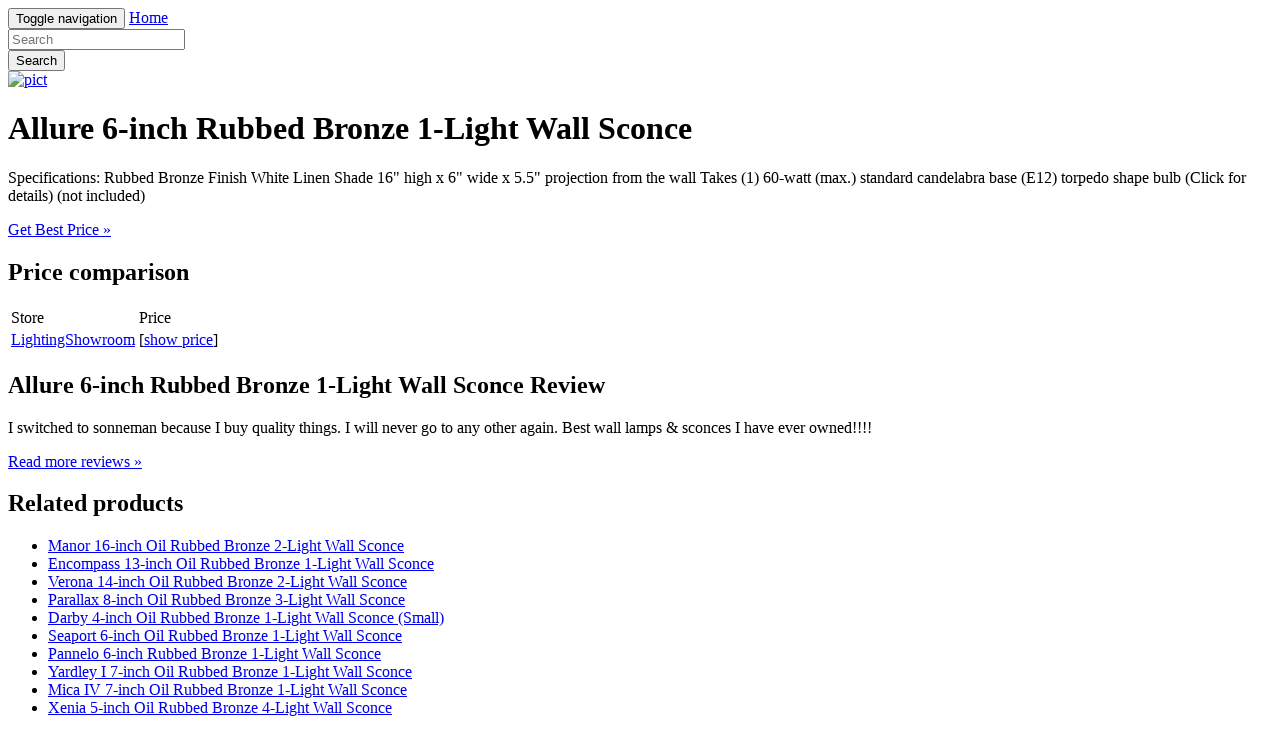

--- FILE ---
content_type: text/html; charset=utf-8
request_url: https://111.netlify.app/allure-6-inch-rubbed-bronze-1-light-wall-sconce-c994d04568909d80d3b4f601511afce1.html
body_size: 2041
content:
<!DOCTYPE html><html lang="en"><head> <meta charset="utf-8"> <link rel="canonical" href="http://111.netlify.com/allure-6-inch-rubbed-bronze-1-light-wall-sconce-c994d04568909d80d3b4f601511afce1.html"> <meta http-equiv="X-UA-Compatible" content="IE=edge"> <meta name="viewport" content="width=device-width, initial-scale=1"> <meta name="description" content=""> <meta name="author" content=""> <link rel="shortcut icon" href="favicon.png"> <title>I LOVE IT Allure 6-inch Rubbed Bronze 1-Light Wall Sconce</title> <link href="http://111.netlify.com/css/bootstrap.min.css" rel="stylesheet"> <link href="http://111.netlify.com/css/custom.css" rel="stylesheet">  </head> <body> <div class="navbar navbar-inverse navbar-fixed-top" role="navigation"> <div class="container"> <!--
 Brand and toggle get grouped for better mobile display --> <div class="navbar-header"> <button type="button" class="navbar-toggle" data-toggle="collapse" data-target="#bs-example-navbar-collapse-1"> <span class="sr-only">Toggle navigation</span> <span class="icon-bar"></span> <span class="icon-bar"></span> <span class="icon-bar"></span> </button> <a class="navbar-brand" href="http://111.netlify.com/">Home</a> </div> <!--
 Collect the nav links, forms, and other content for toggling --> <div class="collapse navbar-collapse" id="bs-example-navbar-collapse-1"> <form class="navbar-form navbar-left main-search" role="search" action="http://prosperent.com/store/product/218663-278-0?sid=searchBar-BootStrapSeen"> <div class="form-group"> <input type="text" name="k" class="form-control" placeholder="Search"> </div> <button type="submit" class="btn btn-default">Search</button> </form> </div><!--
 /.navbar-collapse --> </div><!--
 /.container-fluid --> </div> <!--
 Main jumbotron for a primary marketing message or call to action --> <div class="jumbotron"> <div class="container"> <a href="#show" data-cc="US" data-id="c994d04568909d80d3b4f601511afce1" data-sid="BootStrapSeenImgClick" data-name="Allure 6-inch Rubbed Bronze 1-Light Wall Sconce" onclick="return linkHelper.setLink(this)" rel="nofollow" class="goLink mainImg"> <img src="http://images.prosperentcdn.com/images/250x250/feeds2.yourstorewizards.com/2458/images/full/so-1837-24.jpg" alt="pict"> </a> <h1>Allure 6-inch Rubbed Bronze 1-Light Wall Sconce</h1> <p>Specifications: Rubbed Bronze Finish White Linen Shade 16" high x 6" wide x 5.5" projection from the wall Takes (1) 60-watt (max.) standard candelabra base (E12) torpedo shape bulb (Click for details) (not included)</p> <p class="actionBtn"><a href="#best-price" data-cc="US" data-id="c994d04568909d80d3b4f601511afce1" data-sid="BootStrapSeenBestPriceBtn" data-name="Allure 6-inch Rubbed Bronze 1-Light Wall Sconce" onclick="return linkHelper.setLink(this)" rel="nofollow" class="goLink btn btn-primary btn-lg" role="button">Get Best Price »</a></p> </div> </div> <div class="container"> <!--
 Example row of columns --> <div class="row"> <div class="col-md-6"> <h2>Price comparison</h2> <table class="table"> <thead> <tr> <td>Store</td> <td>Price</td> </tr> </thead> <tbody> <tr> <td><a href="#go-to-store" data-cc="US" data-id="c994d04568909d80d3b4f601511afce1" data-sid="BootStrapSeenComparisonMerchant" data-name="Allure 6-inch Rubbed Bronze 1-Light Wall Sconce" onclick="return linkHelper.setLink(this)" rel="nofollow" class="goLink">LightingShowroom</a></td> <td>[<a href="#show-price" data-cc="US" data-id="c994d04568909d80d3b4f601511afce1" data-sid="BootStrapSeenComparisonShowPrice" data-name="Allure 6-inch Rubbed Bronze 1-Light Wall Sconce" onclick="return linkHelper.setLink(this)" rel="nofollow" class="goLink">show price</a>]</td> </tr> </tbody> </table> <h2>Allure 6-inch Rubbed Bronze 1-Light Wall Sconce Review</h2> <p>I switched to sonneman because I buy quality things. I will never go to any other again. Best  wall lamps &amp; sconces I have ever owned!!!!</p> <p><a class="btn btn-default" href="#read-more" data-cc="US" data-id="c994d04568909d80d3b4f601511afce1" data-sid="BootStrapSeenBestPriceBtn" data-name="Allure 6-inch Rubbed Bronze 1-Light Wall Sconce" onclick="return linkHelper.setLink(this)" rel="nofollow" role="button">Read more reviews »</a></p> </div> <div class="col-md-6 relatedProducts"> <h2>Related products</h2> <ul> <li><a href="http://www.25offnow.xyz/manor-16-inch-oil-rubbed-bronze-2-light-wall-sconc-e5732678558342710d30a9d7a3725f0c.html" title="Manor 16-inch Oil Rubbed Bronze 2-Light Wall Sconce">Manor 16-inch Oil Rubbed Bronze 2-Light Wall Sconce</a></li> <li><a href="http://www.50offnow.xyz/encompass-13-inch-oil-rubbed-bronze-1-light-wall-s-197be7990994c54ac59b34fbe8ffc674.html" title="Encompass 13-inch Oil Rubbed Bronze 1-Light Wall Sconce">Encompass 13-inch Oil Rubbed Bronze 1-Light Wall Sconce</a></li> <li><a href="http://www.sale60off.xyz/verona-14-inch-oil-rubbed-bronze-2-light-wall-scon-c4af7ef964110967a5b4267afd17daa0.html" title="Verona 14-inch Oil Rubbed Bronze 2-Light Wall Sconce">Verona 14-inch Oil Rubbed Bronze 2-Light Wall Sconce</a></li> <li><a href="http://www.50offdeals.xyz/parallax-8-inch-oil-rubbed-bronze-3-light-wall-sco-77dac1325006d4dc44d2119ae694a4d8.html" title="Parallax 8-inch Oil Rubbed Bronze 3-Light Wall Sconce">Parallax 8-inch Oil Rubbed Bronze 3-Light Wall Sconce</a></li> <li><a href="http://www.sportshoes40of.xyz/darby-4-inch-oil-rubbed-bronze-1-light-wall-sconce-45425d8a8fe1a57a8a5cbe968a407165.html" title="Darby 4-inch Oil Rubbed Bronze 1-Light Wall Sconce (Small)">Darby 4-inch Oil Rubbed Bronze 1-Light Wall Sconce (Small)</a></li> <li><a href="http://www.80off-now.xyz/seaport-6-inch-oil-rubbed-bronze-1-light-wall-scon-d5c6a14903e4d917c1d32a6e0d2ffef1.html" title="Seaport 6-inch Oil Rubbed Bronze 1-Light Wall Sconce">Seaport 6-inch Oil Rubbed Bronze 1-Light Wall Sconce</a></li> <li><a href="http://www.sale40off.xyz/pannelo-6-inch-rubbed-bronze-1-light-wall-sconce-920174d6bb7ff293f4e89abcd87028e1.html" title="Pannelo 6-inch Rubbed Bronze 1-Light Wall Sconce">Pannelo 6-inch Rubbed Bronze 1-Light Wall Sconce</a></li> <li><a href="http://www.sale25off.xyz/yardley-i-7-inch-oil-rubbed-bronze-1-light-wall-sc-70075759bae34cc9cec375cc4073b862.html" title="Yardley I 7-inch Oil Rubbed Bronze 1-Light Wall Sconce">Yardley I 7-inch Oil Rubbed Bronze 1-Light Wall Sconce</a></li> <li><a href="http://www.25offdeals.xyz/mica-iv-7-inch-oil-rubbed-bronze-1-light-wall-scon-9b17f362e82bb3715aeb7ed94772ab1f.html" title="Mica IV 7-inch Oil Rubbed Bronze 1-Light Wall Sconce">Mica IV 7-inch Oil Rubbed Bronze 1-Light Wall Sconce</a></li> <li><a href="http://www.shoes40off.xyz/xenia-5-inch-oil-rubbed-bronze-4-light-wall-sconce-de0b56656d0a070ccf40083c6c45936b.html" title="Xenia 5-inch Oil Rubbed Bronze 4-Light Wall Sconce">Xenia 5-inch Oil Rubbed Bronze 4-Light Wall Sconce</a></li> <li><a href="http://www.70offnow.xyz/lindhurst-4-inch-oil-rubbed-bronze-1-light-wall-sc-476845560fad1f9c88e72e80f6f1da92.html" title="Lindhurst 4-inch Oil Rubbed Bronze 1-Light Wall Sconce">Lindhurst 4-inch Oil Rubbed Bronze 1-Light Wall Sconce</a></li> <li><a href="http://www.shoes30off.xyz/stella-17-inch-sconce-oil-rubbed-bronze-1-light-wa-d2edaf95f56445972604b3d5f1ffe5d6.html" title="Stella 17-inch Sconce Oil Rubbed Bronze 1-light Wall Sconce">Stella 17-inch Sconce Oil Rubbed Bronze 1-light Wall Sconce</a></li> <li><a href="http://www.70off-now.xyz/alanna-10-inch-oil-rubbed-bronze-1-light-flush-wal-5ba65575d01222d1179cc215db525804.html" title="Alanna 10-inch Oil Rubbed Bronze 1-Light Flush Wall Sconce">Alanna 10-inch Oil Rubbed Bronze 1-Light Flush Wall Sconce</a></li> <li><a href="http://www.30offnow.xyz/nest-9-inch-oil-rubbed-bronze-1-light-wall-sconce-1187200eada1f411da4b2b0f24eb76ab.html" title="Nest 9-inch Oil Rubbed Bronze 1-Light Wall Sconce">Nest 9-inch Oil Rubbed Bronze 1-Light Wall Sconce</a></li> </ul> </div> </div> <hr> <footer> <p>© Blog 2016</p> </footer> </div> <!--
 /container --> <!--
 Bootstrap core JavaScript
================================================== --> <!--
 Placed at the end of the document so the pages load faster -->    
</body></html>